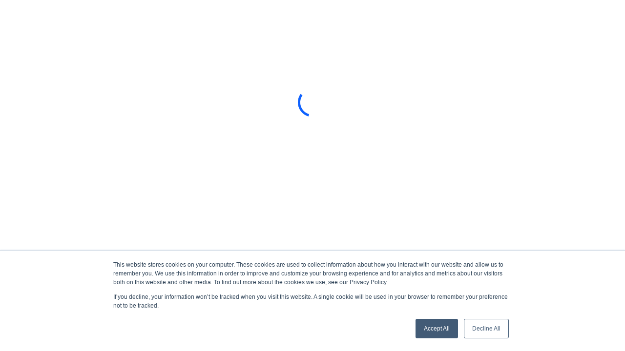

--- FILE ---
content_type: text/html; charset=utf-8
request_url: https://developers.botcity.dev/academy/sap_automation/lesson1
body_size: 2818
content:
<!DOCTYPE html><html lang="en"><head><meta charSet="utf-8"/><meta name="viewport" content="width=device-width"/><title>BotCity Academy</title><meta name="robots" content="index,follow"/><meta name="description" content="All you need to automate in one place.
Learn the basics, or refine your skills with tutorials designed to inspire."/><meta name="twitter:card" content="summary_large_image"/><meta name="twitter:site" content="@BotCityDev"/><meta property="og:title" content="BotCity Academy"/><meta property="og:description" content="All you need to automate in one place.
Learn the basics, or refine your skills with tutorials designed to inspire."/><meta property="og:type" content="website"/><meta property="og:site_name" content="BotCity Academy"/><meta property="name" content="BotCity Academy"/><script type="application/ld+json">{"@context":"https://schema.org","@type":"Organization","name":"Botcity Academy","url":"","logo":"/academy/assets/botcity_academy_logo.png","contactPoint":[{"@type":"ContactPoint","email":"ping@botcity.dev","language":["English","Portuguese"],"contactType":"Customer service"}]}</script><meta name="next-head-count" content="13"/><meta charSet="utf-8"/><meta name="theme-color" content="#0F62FE"/><meta name="emotion-insertion-point" content=""/><link rel="apple-touch-icon" sizes="180x180" href="/academy/assets/favicon-black.png" media="(prefers-color-scheme: light)"/><link rel="icon" sizes="32x32" href="/academy/assets/favicon-black.png" media="(prefers-color-scheme: light)"/><link rel="icon" sizes="16x16" href="/academy/assets/favicon-black.png" media="(prefers-color-scheme: light)"/><link rel="apple-touch-icon" sizes="180x180" href="/academy/assets/favicon-white.png" media="(prefers-color-scheme: dark)"/><link rel="icon" sizes="32x32" href="/academy/assets/favicon-white.png" media="(prefers-color-scheme: dark)"/><link rel="icon" sizes="16x16" href="/academy/assets/favicon-white.png" media="(prefers-color-scheme: dark)"/><link rel="apple-touch-icon" sizes="180x180" href="/academy/assets/favicon-black.png"/><link rel="icon" sizes="32x32" href="/academy/assets/favicon-black.png"/><link rel="icon" sizes="16x16" href="/academy/assets/favicon-black.png"/><meta name="emotion-insertion-point" content=""/><style data-emotion="mui "></style><link rel="preload" href="/academy/_next/static/media/e4af272ccee01ff0-s.p.woff2" as="font" type="font/woff2" crossorigin="anonymous" data-next-font="size-adjust"/><link rel="preload" href="/academy/_next/static/css/e1da0bbf8790d99d.css" as="style"/><link rel="stylesheet" href="/academy/_next/static/css/e1da0bbf8790d99d.css" data-n-g=""/><noscript data-n-css=""></noscript><script defer="" nomodule="" src="/academy/_next/static/chunks/polyfills-42372ed130431b0a.js"></script><script src="/academy/_next/static/chunks/webpack-9fb9fd2a8500402b.js" defer=""></script><script src="/academy/_next/static/chunks/framework-64ad27b21261a9ce.js" defer=""></script><script src="/academy/_next/static/chunks/main-d3b1447451ef3292.js" defer=""></script><script src="/academy/_next/static/chunks/pages/_app-1d2b159aad6de501.js" defer=""></script><script src="/academy/_next/static/chunks/828-cc9474a9c735f0cb.js" defer=""></script><script src="/academy/_next/static/chunks/330-83a770c96a76e3aa.js" defer=""></script><script src="/academy/_next/static/chunks/332-ed9fde30d658dc96.js" defer=""></script><script src="/academy/_next/static/chunks/pages/%5Bid%5D/%5BlessonId%5D-024248e19a52e2be.js" defer=""></script><script src="/academy/_next/static/hFQaIoX2NBwp7eEcbhcfP/_buildManifest.js" defer=""></script><script src="/academy/_next/static/hFQaIoX2NBwp7eEcbhcfP/_ssgManifest.js" defer=""></script></head><body><div id="__next"><style>
    #nprogress {
      pointer-events: none;
    }
    #nprogress .bar {
      background: #0F62FE;
      position: fixed;
      z-index: 9999;
      top: 0;
      left: 0;
      width: 100%;
      height: 3px;
    }
    #nprogress .peg {
      display: block;
      position: absolute;
      right: 0px;
      width: 100px;
      height: 100%;
      box-shadow: 0 0 10px #0F62FE, 0 0 5px #0F62FE;
      opacity: 1;
      -webkit-transform: rotate(3deg) translate(0px, -4px);
      -ms-transform: rotate(3deg) translate(0px, -4px);
      transform: rotate(3deg) translate(0px, -4px);
    }
    #nprogress .spinner {
      display: block;
      position: fixed;
      z-index: 1031;
      top: 15px;
      right: 15px;
    }
    #nprogress .spinner-icon {
      width: 18px;
      height: 18px;
      box-sizing: border-box;
      border: solid 2px transparent;
      border-top-color: #0F62FE;
      border-left-color: #0F62FE;
      border-radius: 50%;
      -webkit-animation: nprogresss-spinner 400ms linear infinite;
      animation: nprogress-spinner 400ms linear infinite;
    }
    .nprogress-custom-parent {
      overflow: hidden;
      position: relative;
    }
    .nprogress-custom-parent #nprogress .spinner,
    .nprogress-custom-parent #nprogress .bar {
      position: absolute;
    }
    @-webkit-keyframes nprogress-spinner {
      0% {
        -webkit-transform: rotate(0deg);
      }
      100% {
        -webkit-transform: rotate(360deg);
      }
    }
    @keyframes nprogress-spinner {
      0% {
        transform: rotate(0deg);
      }
      100% {
        transform: rotate(360deg);
      }
    }
  </style><style data-emotion="css-global cmej7b">html{-webkit-font-smoothing:antialiased;-moz-osx-font-smoothing:grayscale;box-sizing:border-box;-webkit-text-size-adjust:100%;}*,*::before,*::after{box-sizing:inherit;}strong,b{font-weight:700;}body{margin:0;color:rgba(0, 0, 0, 0.87);font-family:'__Inter_335b3e','__Inter_Fallback_335b3e';font-weight:400;font-size:1rem;line-height:1.5;background-color:#fff;}@media print{body{background-color:#fff;}}body::backdrop{background-color:#fff;}</style><style data-emotion="css 1rxkhtd">.css-1rxkhtd{position:absolute;height:50vh;left:50%;-webkit-transform:translate(-50%, 50%);-moz-transform:translate(-50%, 50%);-ms-transform:translate(-50%, 50%);transform:translate(-50%, 50%);text-align:center;}</style><div class="MuiBox-root css-1rxkhtd"><style data-emotion="css 1tk9vsl animation-61bdi0">.css-1tk9vsl{display:inline-block;color:#0F62FE;-webkit-animation:animation-61bdi0 1.4s linear infinite;animation:animation-61bdi0 1.4s linear infinite;}@-webkit-keyframes animation-61bdi0{0%{-webkit-transform:rotate(0deg);-moz-transform:rotate(0deg);-ms-transform:rotate(0deg);transform:rotate(0deg);}100%{-webkit-transform:rotate(360deg);-moz-transform:rotate(360deg);-ms-transform:rotate(360deg);transform:rotate(360deg);}}@keyframes animation-61bdi0{0%{-webkit-transform:rotate(0deg);-moz-transform:rotate(0deg);-ms-transform:rotate(0deg);transform:rotate(0deg);}100%{-webkit-transform:rotate(360deg);-moz-transform:rotate(360deg);-ms-transform:rotate(360deg);transform:rotate(360deg);}}</style><span class="MuiCircularProgress-root MuiCircularProgress-indeterminate MuiCircularProgress-colorPrimary css-1tk9vsl" style="width:60px;height:60px" role="progressbar"><style data-emotion="css 13o7eu2">.css-13o7eu2{display:block;}</style><svg class="MuiCircularProgress-svg css-13o7eu2" viewBox="22 22 44 44"><style data-emotion="css 14891ef animation-1p2h4ri">.css-14891ef{stroke:currentColor;stroke-dasharray:80px,200px;stroke-dashoffset:0;-webkit-animation:animation-1p2h4ri 1.4s ease-in-out infinite;animation:animation-1p2h4ri 1.4s ease-in-out infinite;}@-webkit-keyframes animation-1p2h4ri{0%{stroke-dasharray:1px,200px;stroke-dashoffset:0;}50%{stroke-dasharray:100px,200px;stroke-dashoffset:-15px;}100%{stroke-dasharray:100px,200px;stroke-dashoffset:-125px;}}@keyframes animation-1p2h4ri{0%{stroke-dasharray:1px,200px;stroke-dashoffset:0;}50%{stroke-dasharray:100px,200px;stroke-dashoffset:-15px;}100%{stroke-dasharray:100px,200px;stroke-dashoffset:-125px;}}</style><circle class="MuiCircularProgress-circle MuiCircularProgress-circleIndeterminate css-14891ef" cx="44" cy="44" r="20.2" fill="none" stroke-width="3.6"></circle></svg></span></div></div><script id="__NEXT_DATA__" type="application/json">{"props":{"query":{},"pageProps":{"_sentryTraceData":"264f6d48e0c840ca989c18ebc5a27a0b-b46f2a65aa6e1f7c-1","_sentryBaggage":"sentry-environment=production,sentry-trace_id=264f6d48e0c840ca989c18ebc5a27a0b,sentry-sample_rate=1,sentry-transaction=%2F%5Bid%5D%2F%5BlessonId%5D,sentry-sampled=true"}},"page":"/[id]/[lessonId]","query":{"id":"sap_automation","lessonId":"lesson1"},"buildId":"hFQaIoX2NBwp7eEcbhcfP","assetPrefix":"/academy","isFallback":false,"isExperimentalCompile":false,"appGip":true,"locale":"en","locales":["en","pt","es","de"],"defaultLocale":"en","scriptLoader":[{"id":"gtm-script","strategy":"lazyOnload","dangerouslySetInnerHTML":{"__html":"(function(w,d,s,l,i){w[l]=w[l]||[];w[l].push({'gtm.start':\n            new Date().getTime(),event:'gtm.js'});var f=d.getElementsByTagName(s)[0],\n            j=d.createElement(s),dl=l!='dataLayer'?'\u0026l='+l:'';j.async=true;j.src=\n            'https://www.googletagmanager.com/gtm.js?id='+i+dl;f.parentNode.insertBefore(j,f);\n          })(window,document,'script','dataLayer','GTM-TFTSPS4K');"}}]}</script><noscript><iframe src="https://www.googletagmanager.com/ns.html?id=GTM-TFTSPS4K" height="0" width="0" style="display:none;visibility:hidden"></iframe></noscript></body></html>

--- FILE ---
content_type: application/javascript; charset=UTF-8
request_url: https://developers.botcity.dev/academy/_next/static/hFQaIoX2NBwp7eEcbhcfP/_buildManifest.js
body_size: 625
content:
self.__BUILD_MANIFEST=function(s,e,a,c,t,i,d,n,u,o,r,f,h,k,p){return{__rewrites:{afterFiles:[{has:[{type:a,key:"o",value:o},{type:a,key:"p",value:f},{type:a,key:"r",value:"(?<region>[a-z]{2})"}],source:h,destination:k},{has:[{type:a,key:"o",value:o},{type:a,key:"p",value:f}],source:h,destination:k}],beforeFiles:[],fallback:[]},"/":[s,e,c,t,n,"static/chunks/853-5b3e454322061d51.js",i,"static/chunks/pages/index-faf8f33a8030143a.js"],"/404":[s,c,"static/chunks/pages/404-8ed7bec5db0d32b3.js"],"/_authBounce":["static/chunks/pages/_authBounce-c4041e1c8bc27532.js"],"/_error":["static/chunks/pages/_error-7a92967bea80186d.js"],"/course/[id]":[s,e,c,t,d,n,i,"static/chunks/pages/course/[id]-b51f2f4d459b2e83.js"],"/course/[id]/learn":[s,e,c,t,p,i,"static/chunks/pages/course/[id]/learn-ee97be35d4b09419.js"],"/login":[s,"static/chunks/pages/login-73a6355bd3f08551.js"],"/path/[id]":[s,e,c,t,d,n,p,i,"static/chunks/pages/path/[id]-ddaca05ca8aa88ac.js"],"/[id]":[s,e,d,"static/chunks/pages/[id]-bba8a1fbabbc4df5.js"],"/[id]/[lessonId]":[s,e,d,"static/chunks/pages/[id]/[lessonId]-024248e19a52e2be.js"],sortedPages:["/","/404","/_app","/_authBounce","/_error","/course/[id]","/course/[id]/learn","/login","/path/[id]","/[id]","/[id]/[lessonId]"]}}("static/chunks/828-cc9474a9c735f0cb.js","static/chunks/330-83a770c96a76e3aa.js","query","static/chunks/19-490047fce148755b.js","static/chunks/196-414f8d088decc739.js","static/chunks/301-82906ae10996a3d9.js","static/chunks/332-ed9fde30d658dc96.js","static/chunks/989-317929f964605e0c.js",0,"(?<orgid>\\d*)",0,"(?<projectid>\\d*)","/academy/:nextInternalLocale(en|pt|es|de)/monitoring(/?)",void 0,"static/chunks/785-015fa61dfc1ad85e.js"),self.__BUILD_MANIFEST_CB&&self.__BUILD_MANIFEST_CB();

--- FILE ---
content_type: application/javascript; charset=UTF-8
request_url: https://developers.botcity.dev/academy/_next/static/chunks/pages/%5Bid%5D/%5BlessonId%5D-024248e19a52e2be.js
body_size: 772
content:
(self.webpackChunk_N_E=self.webpackChunk_N_E||[]).push([[378],{3005:function(n,t,e){(window.__NEXT_P=window.__NEXT_P||[]).push(["/[id]/[lessonId]",function(){return e(1318)}])},809:function(n,t,e){"use strict";var u=e(5944);e(7294);var s=e(990),i=e(7182),l=e(6788);t.Z=n=>{let{text:t}=n;return(0,u.BX)(s.Z,{sx:{position:"absolute",height:"50vh",left:"50%",transform:"translate(-50%, 50%)",textAlign:"center"},children:[(0,u.tZ)(i.Z,{size:60}),t&&(0,u.tZ)(l.Z,{mt:4,children:t})]})}},1318:function(n,t,e){"use strict";e.r(t);var u=e(5944),s=e(7294),i=e(809),l=e(9332),r=e(1163);t.default=()=>{let n=(0,l.useParams)(),t=(0,r.useRouter)();return(0,s.useEffect)(()=>{(null==n?void 0:n.id)&&(null==n?void 0:n.lessonId)&&t.push("/course/".concat(null==n?void 0:n.id,"/learn"))},[null==n?void 0:n.id,null==n?void 0:n.lessonId,t]),(0,u.tZ)(i.Z,{})}}},function(n){n.O(0,[828,330,332,888,774,179],function(){return n(n.s=3005)}),_N_E=n.O()}]);

--- FILE ---
content_type: application/javascript; charset=UTF-8
request_url: https://developers.botcity.dev/academy/_next/static/chunks/330-83a770c96a76e3aa.js
body_size: 2271
content:
"use strict";(self.webpackChunk_N_E=self.webpackChunk_N_E||[]).push([[330],{990:function(r,t,e){e.d(t,{Z:function(){return Z}});var n=e(7462),a=e(3366),o=e(7294),i=e(512),s=e(3390),l=e(6523),c=e(9707),u=e(6682),h=e(5893);let p=["className","component"];var d=e(1983),m=e(314),f=e(8439);let g=(0,e(1977).Z)("MuiBox",["root"]),v=(0,m.Z)();var Z=function(r={}){let{themeId:t,defaultTheme:e,defaultClassName:d="MuiBox-root",generateClassName:m}=r,f=(0,s.default)("div",{shouldForwardProp:r=>"theme"!==r&&"sx"!==r&&"as"!==r})(l.Z);return o.forwardRef(function(r,o){let s=(0,u.Z)(e),l=(0,c.Z)(r),{className:g,component:v="div"}=l,Z=(0,a.Z)(l,p);return(0,h.jsx)(f,(0,n.Z)({as:v,ref:o,className:(0,i.Z)(g,m?m(d):d),theme:t&&s[t]||s},Z))})}({themeId:f.Z,defaultTheme:v,defaultClassName:g.root,generateClassName:d.Z.generate})},7182:function(r,t,e){e.d(t,{Z:function(){return W}});var n=e(2729),a=e(3366),o=e(7462),i=e(7294),s=e(512),l=e(8510),c=e(917),u=e(6643),h=e(3577),p=e(7527),d=e(1977),m=e(5463);function f(r){return(0,m.ZP)("MuiCircularProgress",r)}(0,d.Z)("MuiCircularProgress",["root","determinate","indeterminate","colorPrimary","colorSecondary","svg","circle","circleDeterminate","circleIndeterminate","circleDisableShrink"]);var g=e(5893);function v(){let r=(0,n._)(["\n  0% {\n    transform: rotate(0deg);\n  }\n\n  100% {\n    transform: rotate(360deg);\n  }\n"]);return v=function(){return r},r}function Z(){let r=(0,n._)(["\n  0% {\n    stroke-dasharray: 1px, 200px;\n    stroke-dashoffset: 0;\n  }\n\n  50% {\n    stroke-dasharray: 100px, 200px;\n    stroke-dashoffset: -15px;\n  }\n\n  100% {\n    stroke-dasharray: 100px, 200px;\n    stroke-dashoffset: -125px;\n  }\n"]);return Z=function(){return r},r}function y(){let r=(0,n._)(["\n      animation: "," 1.4s linear infinite;\n    "]);return y=function(){return r},r}function x(){let r=(0,n._)(["\n      animation: "," 1.4s ease-in-out infinite;\n    "]);return x=function(){return r},r}let k=["className","color","disableShrink","size","style","thickness","value","variant"],b=r=>r,w,P,M,S,C=(0,c.F4)(w||(w=b(v()))),N=(0,c.F4)(P||(P=b(Z()))),B=r=>{let{classes:t,variant:e,color:n,disableShrink:a}=r,o={root:["root",e,"color".concat((0,u.Z)(n))],svg:["svg"],circle:["circle","circle".concat((0,u.Z)(e)),a&&"circleDisableShrink"]};return(0,l.Z)(o,f,t)},R=(0,p.ZP)("span",{name:"MuiCircularProgress",slot:"Root",overridesResolver:(r,t)=>{let{ownerState:e}=r;return[t.root,t[e.variant],t["color".concat((0,u.Z)(e.color))]]}})(r=>{let{ownerState:t,theme:e}=r;return(0,o.Z)({display:"inline-block"},"determinate"===t.variant&&{transition:e.transitions.create("transform")},"inherit"!==t.color&&{color:(e.vars||e).palette[t.color].main})},r=>{let{ownerState:t}=r;return"indeterminate"===t.variant&&(0,c.iv)(M||(M=b(y(),0)),C)}),D=(0,p.ZP)("svg",{name:"MuiCircularProgress",slot:"Svg",overridesResolver:(r,t)=>t.svg})({display:"block"}),_=(0,p.ZP)("circle",{name:"MuiCircularProgress",slot:"Circle",overridesResolver:(r,t)=>{let{ownerState:e}=r;return[t.circle,t["circle".concat((0,u.Z)(e.variant))],e.disableShrink&&t.circleDisableShrink]}})(r=>{let{ownerState:t,theme:e}=r;return(0,o.Z)({stroke:"currentColor"},"determinate"===t.variant&&{transition:e.transitions.create("stroke-dashoffset")},"indeterminate"===t.variant&&{strokeDasharray:"80px, 200px",strokeDashoffset:0})},r=>{let{ownerState:t}=r;return"indeterminate"===t.variant&&!t.disableShrink&&(0,c.iv)(S||(S=b(x(),0)),N)});var W=i.forwardRef(function(r,t){let e=(0,h.Z)({props:r,name:"MuiCircularProgress"}),{className:n,color:i="primary",disableShrink:l=!1,size:c=40,style:u,thickness:p=3.6,value:d=0,variant:m="indeterminate"}=e,f=(0,a.Z)(e,k),v=(0,o.Z)({},e,{color:i,disableShrink:l,size:c,thickness:p,value:d,variant:m}),Z=B(v),y={},x={},b={};if("determinate"===m){let r=2*Math.PI*((44-p)/2);y.strokeDasharray=r.toFixed(3),b["aria-valuenow"]=Math.round(d),y.strokeDashoffset="".concat(((100-d)/100*r).toFixed(3),"px"),x.transform="rotate(-90deg)"}return(0,g.jsx)(R,(0,o.Z)({className:(0,s.Z)(Z.root,n),style:(0,o.Z)({width:c,height:c},x,u),ownerState:v,ref:t,role:"progressbar"},b,f,{children:(0,g.jsx)(D,{className:Z.svg,ownerState:v,viewBox:"".concat(22," ").concat(22," ").concat(44," ").concat(44),children:(0,g.jsx)(_,{className:Z.circle,style:y,ownerState:v,cx:44,cy:44,r:(44-p)/2,fill:"none",strokeWidth:p})})}))})},6788:function(r,t,e){e.d(t,{Z:function(){return b}});var n=e(3366),a=e(7462),o=e(7294),i=e(512),s=e(9707),l=e(8510),c=e(7527),u=e(3577),h=e(6643),p=e(1977),d=e(5463);function m(r){return(0,d.ZP)("MuiTypography",r)}(0,p.Z)("MuiTypography",["root","h1","h2","h3","h4","h5","h6","subtitle1","subtitle2","body1","body2","inherit","button","caption","overline","alignLeft","alignRight","alignCenter","alignJustify","noWrap","gutterBottom","paragraph"]);var f=e(5893);let g=["align","className","component","gutterBottom","noWrap","paragraph","variant","variantMapping"],v=r=>{let{align:t,gutterBottom:e,noWrap:n,paragraph:a,variant:o,classes:i}=r,s={root:["root",o,"inherit"!==r.align&&"align".concat((0,h.Z)(t)),e&&"gutterBottom",n&&"noWrap",a&&"paragraph"]};return(0,l.Z)(s,m,i)},Z=(0,c.ZP)("span",{name:"MuiTypography",slot:"Root",overridesResolver:(r,t)=>{let{ownerState:e}=r;return[t.root,e.variant&&t[e.variant],"inherit"!==e.align&&t["align".concat((0,h.Z)(e.align))],e.noWrap&&t.noWrap,e.gutterBottom&&t.gutterBottom,e.paragraph&&t.paragraph]}})(r=>{let{theme:t,ownerState:e}=r;return(0,a.Z)({margin:0},"inherit"===e.variant&&{font:"inherit"},"inherit"!==e.variant&&t.typography[e.variant],"inherit"!==e.align&&{textAlign:e.align},e.noWrap&&{overflow:"hidden",textOverflow:"ellipsis",whiteSpace:"nowrap"},e.gutterBottom&&{marginBottom:"0.35em"},e.paragraph&&{marginBottom:16})}),y={h1:"h1",h2:"h2",h3:"h3",h4:"h4",h5:"h5",h6:"h6",subtitle1:"h6",subtitle2:"h6",body1:"p",body2:"p",inherit:"p"},x={primary:"primary.main",textPrimary:"text.primary",secondary:"secondary.main",textSecondary:"text.secondary",error:"error.main"},k=r=>x[r]||r;var b=o.forwardRef(function(r,t){let e=(0,u.Z)({props:r,name:"MuiTypography"}),o=k(e.color),l=(0,s.Z)((0,a.Z)({},e,{color:o})),{align:c="inherit",className:h,component:p,gutterBottom:d=!1,noWrap:m=!1,paragraph:x=!1,variant:b="body1",variantMapping:w=y}=l,P=(0,n.Z)(l,g),M=(0,a.Z)({},l,{align:c,color:o,className:h,component:p,gutterBottom:d,noWrap:m,paragraph:x,variant:b,variantMapping:w}),S=p||(x?"p":w[b]||y[b])||"span",C=v(M);return(0,f.jsx)(Z,(0,a.Z)({as:S,ref:t,ownerState:M,className:(0,i.Z)(C.root,h)},P))})}}]);